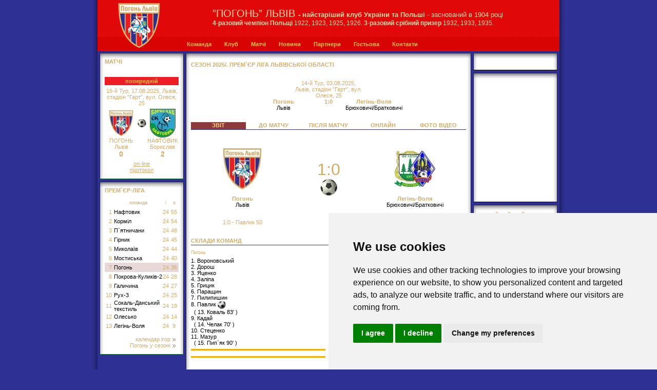

--- FILE ---
content_type: text/html; charset=utf-8
request_url: https://pogon.lviv.ua/cat/1/?news_id=85&mode=gamefull
body_size: 7905
content:



<!DOCTYPE HTML PUBLIC "-//W3C//DTD HTML 4.01 Transitional//EN">
<html>
<head>
<title>Прем`єр Ліга Львівської області ||| Погонь Львів - сайт футбольного клубу</title>
<base href="https://pogon.lviv.ua/main/">
<script async src="https://pagead2.googlesyndication.com/pagead/js/adsbygoogle.js?client=ca-pub-3255796153886915" crossorigin="anonymous"></script>
<meta name="Keywords" content="">
<meta name="Description" content="Найстаріший клуб України та Польші - заснований в 1904 році.">
<meta name="Author" content="">
<script type="text/javascript" src="../skin/ua/js/jquery.js"></script>
<script language='JavaScript' src='../skin/ua/script.js'></script>
<script type="text/javascript" src="../skin/ua/js/thickbox.js"></script>
<link href="../skin/ua/karpaty.css" rel="stylesheet" type="text/css">
<script language='JavaScript' src='../skin/ua/script.js'></script>
<script language=JavaScript src='../scripts/innovaeditor.js'></script>
<link rel="stylesheet" href="../skin/ua/thickbox.css" type="text/css" media="screen" />
<script>
function show_menu(Code){
document.getElementById("m"+Code).style.display="block";
}
function hide_menu(Code){
document.getElementById("m"+Code).style.display="none";
}
</script>
<script type="text/JavaScript">
<!--
function MM_swapImgRestore() { //v3.0
var i,x,a=document.MM_sr; for(i=0;a&&i<a.length&&(x=a[i])&&x.oSrc;i++) x.src=x.oSrc;
}
function MM_preloadImages() { //v3.0
var d=document; if(d.images){ if(!d.MM_p) d.MM_p=new Array();
var i,j=d.MM_p.length,a=MM_preloadImages.arguments; for(i=0; i<a.length; i++)
if (a[i].indexOf("#")!=0){ d.MM_p[j]=new Image; d.MM_p[j++].src=a[i];}}
}
function MM_findObj(n, d) { //v4.01
var p,i,x;  if(!d) d=document; if((p=n.indexOf("?"))>0&&parent.frames.length) {
d=parent.frames[n.substring(p+1)].document; n=n.substring(0,p);}
if(!(x=d[n])&&d.all) x=d.all[n]; for (i=0;!x&&i<d.forms.length;i++) x=d.forms[i][n];
for(i=0;!x&&d.layers&&i<d.layers.length;i++) x=MM_findObj(n,d.layers[i].document);
if(!x && d.getElementById) x=d.getElementById(n); return x;
}
function MM_swapImage() { //v3.0
var i,j=0,x,a=MM_swapImage.arguments; document.MM_sr=new Array; for(i=0;i<(a.length-2);i+=3)
if ((x=MM_findObj(a[i]))!=null){document.MM_sr[j++]=x; if(!x.oSrc) x.oSrc=x.src; x.src=a[i+2];}
}
//-->
</script>
<link href="karpaty.css" rel="stylesheet" type="text/css">
<link rel="icon" href="../img/favicon.ico" type="image/x-icon">
<link rel="shortcut icon" href="../img/favicon.ico" type="image/x-icon">
<style type="text/css">
<!--
body {
margin-left: 0px;
margin-top: 0px;
margin-right: 0px;
margin-bottom: 0px;
background-color: #2e3092;
font-size:10px;
}
td,th {
font-size: 10px;
}
-->
</style>
<script language="JavaScript" type="text/JavaScript">
function save()
{
document.forms.Form1.elements.nanons.value = oEdit2.getHTMLBody();
document.forms.Form1.elements.ntext.value = oEdit1.getHTMLBody();
document.forms.Form1.elements.ntext_ru.value = oEdit3.getHTMLBody();
document.forms.Form1.elements.nanons_ru.value = oEdit4.getHTMLBody();
document.forms.Form1.submit()
}
function save1()
{
document.forms.Form2.submit()
}
</script>
<script type="text/javascript" src="https://apis.google.com/js/plusone.js">
{lang: 'uk'}
</script>
<meta name="google-translate-customization" content="a0e82aa9991b410c-cc3232dff6dbcf77-g921b61228128e84e-e"></meta>
</head>
<body >
<!-- шапка -------------------------------------------------------------------------------------------------------------------------->
<!-- /шапка -------------------------------------------------------------------------------------------------------------------------->
<!-- меню -------------------------------------------------------------------------------------------------------------------------->
<table width="920" border="0" cellpadding="0" cellspacing="0" align="center">
<!--DWLayoutTable-->
<tr>
<td width="10" height="97" background="../img/fon_k_l.gif"></td>
<td width="37" background="../img/top1.png">&nbsp;</td>
<td width="87" background="../img/top1.png"><a href=".."><img src="../img/herb_pogon_lwow.png" border="0"></a></td>
<td width="776" background="../img/top1.png" >
<div class="text7" style=" padding:15px 20px 0 100px; font-size:20px; color:#f4d9ac">”ПОГОНЬ” ЛЬВІВ
<span style=" font-size:13px;"><b> - найстаріший клуб України та Польші</b> - заснований в 1904 році</span><br>
<span style=" font-size:12px;"><b>4-разовий чемпіон Польщі</b> 1922, 1923, 1925, 1926. <b>3-разовий срібний призер</b> 1932, 1933, 1935.</span></div>
<div class="lmenu">
<a href="../cat/lviv/">Команда</a>
<a href="javascript:void(0)" onMouseOut="hide_menu(1);" onMouseOver="show_menu(1);">Клуб</a>
<a href="javascript:void(0)" onMouseOut="hide_menu(2);" onMouseOver="show_menu(2);">Матчі</a>
<a href="../cat/news/">Новини</a>
<a href="javascript:void(0)" onMouseOut="hide_menu(3);" onMouseOver="show_menu(3);">Партнери</a>
<a href="../cat/forumnews/">Гостьова</a>
<a href="../cat/coord/">Контакти</a>
<!--<a href="../cat/futbol_online_video/">Онлайн відео</a>
<a href="../cat/football_stats/">Статистика</a>
<a href="../cat/odds/">Букмекер центр</a>-->
<!-- <a href="http://hc.lviv.ua/" target="_blank">хокей у Львові</a>-->
</div>
</td>
<td width="10" background="../img/fon_k_r.gif"></td>
</tr>
</table>
<table width="920" border="0" cellpadding="0" cellspacing="0" align="center">
<!--DWLayoutTable-->
<tr>
<td width="10"></td>
<td width="38" ></td>
<td width="96"></td>
<td width="766" >
<div onMouseOut="hide_menu(1);" onMouseOver="show_menu(1);" style="width:300px;display:none;position:absolute;z-index:10000;margin-left:112px;margin-top:-6px" id="m1">
<table border="0" cellpadding="0" cellspacing="0" STYLE="filter:alpha(Opacity=92)">
<tr>
<td height="6"></td>
</tr>
<tr>
<td height="1" bgcolor="#d804044"></td>
</tr>
<tr>
<td height="2" bgcolor="#d80404"></td>
</tr>
<tr>
<td valign="top" bgcolor="#d80404" class="lmenu1">
<a href="../cat/history/">Історія</a>
<a href="../cat/symbolics/">Символіка</a>
<a href="../cat/stadium/">Стадіон</a>
</td>
</tr>
<tr>
<td height="6" bgcolor="#d80404"></td>
</tr>
</table>
</DIV>
<div onMouseOut="hide_menu(2);" onMouseOver="show_menu(2);" style="width:300px;display:none;position:absolute;z-index:10000;margin-left:170px;margin-top:-6px" id="m2">
<table border="0" cellpadding="0" cellspacing="0" STYLE="filter:alpha(Opacity=92)">
<tr>
<td height="6"></td>
</tr>
<tr>
<td height="1" bgcolor="#d80404"></td>
</tr>
<tr>
<td height="2" bgcolor="#d80404"></td>
</tr>
<tr>
<td valign="top" bgcolor="#d80404" class="lmenu1">
<a href="../cat/1/">Прем`єр Ліга Львівської області</a>
<!--<a href="../cat/2/">Друга ліга</a>-->
<!--<a href="../cat/kubok/">Кубок України</a>
<a href="../cat/take1/">Молодіжна першість</a>-->
<a href="../cat/archive/">Архів матчів</a>
</td>
</tr>
<tr>
<td height="6" bgcolor="#d80404"></td>
</tr>
</table>
</DIV>
<div onMouseOut="hide_menu(3);" onMouseOver="show_menu(3);" style="width:300px;display:none;position:absolute;z-index:10000;margin-left:254px;margin-top:-6px" id="m3">
<table border="0" cellpadding="0" cellspacing="0" STYLE="filter:alpha(Opacity=92)">
<tr>
<td height="6"></td>
</tr>
<tr>
<td height="1" bgcolor="#d80404"></td>
</tr>
<tr>
<td height="2" bgcolor="#d80404"></td>
</tr>
<tr>
<td valign="top" bgcolor="#d80404"class="lmenu1">
<a href="https://live2sport.com">Світовий Спорт</a>
</td>
</tr>
<tr>
<td height="6" bgcolor="#d80404"></td>
</tr>
</table>
</DIV>
</td>
<td width="10"></td>
</tr>
</table>
<!-- Біжуча стрічка + пошук ---------------------------------------------------------------------------------------------------------->
<!-- /Біжуча стрічка + пошук ---------------------------------------------------------------------------------------------------------->
<table width="920" border="0" cellpadding="0" cellspacing="0" align="center" bgcolor="#2e3093">
<tr>
<td width="10"  height="4" background="../img/fon_k_l.gif">
<td width="900"></td>
<td width="10" background="../img/fon_k_r.gif">
</tr>
</table><table width="920" border="0" cellpadding="0" cellspacing="0" align="center" bgcolor="#2e3093">
<!--DWLayoutTable-->
<tr>
<td width="10" height="166" background="../img/fon_k_l.gif"></td>
<td width="4"></td>
<td width="164" valign="top">
<!-- ліва частина -------------------------------------------------------------------------------------------------------------------------->
<!-- головне меню -------------------------------------------------------------------------------------------------------------------------->
<table width="164" border="0" cellpadding="0" cellspacing="0" >
<!--DWLayoutTable-->
<tr>
<td height="11" colspan="3" valign="top" background="../img/w_top_fon.gif"></td>
</tr>
<tr>
<td width="164" valign="top">
<table width="164" border="0" cellpadding="0" cellspacing="0"  background="../img/w_fon.gif">
<!--DWLayoutTable-->
<tr>
<td width="10" ></td>
<td width="144" valign="top">
<span class="w_name"><a href="../cat/1/" class="w_name" style="text-decoration:none">МАТЧІ</a></span>

<img src="../img/sp.gif" width="144" height="12"><br>

<img src="../img/sp.gif" width="144" height="12"><br>
<table width="100%" border="0" cellpadding="0" cellspacing="0" bgcolor="D9F6E3">
<!--DWLayoutTable-->
<tr>
<td height="16" align="center" valign="middle" class="text1">попередній</td>
</tr>
</table>
<img src="../img/sp.gif" width="144" height="5"><br>
<span class="text2"><center>
16-й Тур, 17.08.2025, Львів, стадіон "Гарт", вул. Олеся, 25
</center></span>
<img src="../img/sp.gif" width="144" height="5"><br>
<table width="144" border="0" cellpadding="0" cellspacing="0">
<!--DWLayoutTable-->
<tr>
<td width="64" valign="middle" align="center"><img src="../club/img/small/d7e4b54757efa84230ebee8155e99717.jpg" ></td>
<td width="17" valign="middle" align="center"><img src="../img/mjach.gif"></td>
<td width="63" valign="middle" align="center"><img src="../club/img/small/d500f73db727230e3a4a643854838758.jpg" ></td>
</tr>
<tr>
<td width="64" valign="middle" align="center" class="text2" ><span class="text2" style="text-transform: uppercase;">Погонь</span><br><span class="text3">Львів</span><br><span class="text3">
<b style="font-size:14px">0</b></span></td>
<td width="17" valign="middle" align="center"></td>
<td width="63" valign="middle" align="center" class="text2" ><span class="text2" style="text-transform: uppercase;">Нафтовик</span><br><span class="text3" >Борислав</span><br><span class="text3">
<b style="font-size:14px">2</b></span></td>
</tr>
</table>
<img src="../img/sp.gif" width="144" height="5"><br>
<table width="144" border="0" cellpadding="0" cellspacing="0">
<tr>
<td width="68" align="right">

<td width="67" align="left">

</td>
</tr>
</table>
<center>
<a href="javascript:void(0)" class="link_2_1" target=_blank>on-line</a> <br>
<a href="../cat/1/?news_id=97&mode=gamefull" class="link_2_1">протокол</a>
</center>
<br></td>
<td width="10"></td>
</tr>
</table>
</td>
</tr>
<tr>
<td height="1" colspan="3" bgcolor="#1A6A35"></td>
</tr>
</table>
<!-- /головне меню -------------------------------------------------------------------------------------------------------------------------->
<img src="../img/sp.gif" width="164" height="5"><br>
<table width="164" border="0" cellpadding="0" cellspacing="0">
<!--DWLayoutTable-->
<tr>
<td height="11" colspan="3" valign="top" background="../img/w_top_fon.gif"></td>
</tr>
<tr>
<td width="164" valign="top">
<table width="164" border="0" cellpadding="0" cellspacing="0" background="../img/w_fon.gif">
<!--DWLayoutTable-->
<tr>
<td width="10"></td>
<td width="144" valign="top">
<span class="w_name" style="text-transform: uppercase;"><a href="../cat/1/" class="w_name" style="text-decoration:none">Прем`єр-Ліга</a></span>
<img src="../img/sp.gif" width="144" height="4"><br>
<table width="144" border="0" cellpadding="0" cellspacing="0">
<tr style="padding-top:5px">
<td colspan="5" valign="middle" align="center" class="text2_1" style="padding-top:5px"></td>
</tr>
<tr>
<td width="14" height="18" valign="middle"></td>
<td width="4"  valign="middle"></td>
<td width="94" valign="middle" align="center" class="text2_1">команда</td>
<td width="14" valign="middle" align="center" class="text2_1">і</td>
<td width="18" valign="middle" align="center" class="text2_1">о</td>
</tr>
<tr bgcolor="#ffffff">
<td height="18" valign="middle" align="right" ><a class="text1_1" href="../cat/1/?club_id=189">1</a></td>
<td></td>
<td valign="middle" align="left" ><a class="text5" href="../cat/1/?club_id=189">Нафтовик </a></td>
<td valign="middle" align="center" ><a class="text1_1" href="../cat/1/?club_id=189">24</a></td>
<td valign="middle" align="center" ><a class="text1_1" href="../cat/1/?club_id=189">55</a></td>
</tr>
<tr bgcolor="#ffffff">
<td height="18" valign="middle" align="right" ><a class="text1_1" href="../cat/1/?club_id=181">2</a></td>
<td></td>
<td valign="middle" align="left" ><a class="text5" href="../cat/1/?club_id=181">Корміл </a></td>
<td valign="middle" align="center" ><a class="text1_1" href="../cat/1/?club_id=181">24</a></td>
<td valign="middle" align="center" ><a class="text1_1" href="../cat/1/?club_id=181">54</a></td>
</tr>
<tr bgcolor="#ffffff">
<td height="18" valign="middle" align="right" ><a class="text1_1" href="../cat/1/?club_id=190">3</a></td>
<td></td>
<td valign="middle" align="left" ><a class="text5" href="../cat/1/?club_id=190">П`ятничани </a></td>
<td valign="middle" align="center" ><a class="text1_1" href="../cat/1/?club_id=190">24</a></td>
<td valign="middle" align="center" ><a class="text1_1" href="../cat/1/?club_id=190">48</a></td>
</tr>
<tr bgcolor="#ffffff">
<td height="18" valign="middle" align="right" ><a class="text1_1" href="../cat/1/?club_id=162">4</a></td>
<td></td>
<td valign="middle" align="left" ><a class="text5" href="../cat/1/?club_id=162">Гірник </a></td>
<td valign="middle" align="center" ><a class="text1_1" href="../cat/1/?club_id=162">24</a></td>
<td valign="middle" align="center" ><a class="text1_1" href="../cat/1/?club_id=162">45</a></td>
</tr>
<tr bgcolor="#ffffff">
<td height="18" valign="middle" align="right" ><a class="text1_1" href="../cat/1/?club_id=152">5</a></td>
<td></td>
<td valign="middle" align="left" ><a class="text5" href="../cat/1/?club_id=152">Миколаїв </a></td>
<td valign="middle" align="center" ><a class="text1_1" href="../cat/1/?club_id=152">24</a></td>
<td valign="middle" align="center" ><a class="text1_1" href="../cat/1/?club_id=152">44</a></td>
</tr>
<tr bgcolor="#ffffff">
<td height="18" valign="middle" align="right" ><a class="text1_1" href="../cat/1/?club_id=169">6</a></td>
<td></td>
<td valign="middle" align="left" ><a class="text5" href="../cat/1/?club_id=169">Мостиська </a></td>
<td valign="middle" align="center" ><a class="text1_1" href="../cat/1/?club_id=169">24</a></td>
<td valign="middle" align="center" ><a class="text1_1" href="../cat/1/?club_id=169">40</a></td>
</tr>
<tr bgcolor="#e8d8d8">
<td height="18" valign="middle" align="right" ><a class="text1_1" href="../cat/1/?club_id=155">7</a></td>
<td></td>
<td valign="middle" align="left" ><a class="text5" href="../cat/1/?club_id=155">Погонь </a></td>
<td valign="middle" align="center" ><a class="text1_1" href="../cat/1/?club_id=155">24</a></td>
<td valign="middle" align="center" ><a class="text1_1" href="../cat/1/?club_id=155">36</a></td>
</tr>
<tr bgcolor="#ffffff">
<td height="18" valign="middle" align="right" ><a class="text1_1" href="../cat/1/?club_id=192">8</a></td>
<td></td>
<td valign="middle" align="left" ><a class="text5" href="../cat/1/?club_id=192">Покрова-Куликів-2 </a></td>
<td valign="middle" align="center" ><a class="text1_1" href="../cat/1/?club_id=192">24</a></td>
<td valign="middle" align="center" ><a class="text1_1" href="../cat/1/?club_id=192">28</a></td>
</tr>
<tr bgcolor="#ffffff">
<td height="18" valign="middle" align="right" ><a class="text1_1" href="../cat/1/?club_id=180">9</a></td>
<td></td>
<td valign="middle" align="left" ><a class="text5" href="../cat/1/?club_id=180">Галичина </a></td>
<td valign="middle" align="center" ><a class="text1_1" href="../cat/1/?club_id=180">24</a></td>
<td valign="middle" align="center" ><a class="text1_1" href="../cat/1/?club_id=180">27</a></td>
</tr>
<tr bgcolor="#ffffff">
<td height="18" valign="middle" align="right" ><a class="text1_1" href="../cat/1/?club_id=191">10</a></td>
<td></td>
<td valign="middle" align="left" ><a class="text5" href="../cat/1/?club_id=191">Рух-3 </a></td>
<td valign="middle" align="center" ><a class="text1_1" href="../cat/1/?club_id=191">24</a></td>
<td valign="middle" align="center" ><a class="text1_1" href="../cat/1/?club_id=191">25</a></td>
</tr>
<tr bgcolor="#ffffff">
<td height="18" valign="middle" align="right" ><a class="text1_1" href="../cat/1/?club_id=193">11</a></td>
<td></td>
<td valign="middle" align="left" ><a class="text5" href="../cat/1/?club_id=193">Сокаль-Данський текстиль </a></td>
<td valign="middle" align="center" ><a class="text1_1" href="../cat/1/?club_id=193">24</a></td>
<td valign="middle" align="center" ><a class="text1_1" href="../cat/1/?club_id=193">19</a></td>
</tr>
<tr bgcolor="#ffffff">
<td height="18" valign="middle" align="right" ><a class="text1_1" href="../cat/1/?club_id=194">12</a></td>
<td></td>
<td valign="middle" align="left" ><a class="text5" href="../cat/1/?club_id=194">Олесько </a></td>
<td valign="middle" align="center" ><a class="text1_1" href="../cat/1/?club_id=194">24</a></td>
<td valign="middle" align="center" ><a class="text1_1" href="../cat/1/?club_id=194">14</a></td>
</tr>
<tr bgcolor="#ffffff">
<td height="18" valign="middle" align="right" ><a class="text1_1" href="../cat/1/?club_id=187">13</a></td>
<td></td>
<td valign="middle" align="left" ><a class="text5" href="../cat/1/?club_id=187">Легінь-Воля </a></td>
<td valign="middle" align="center" ><a class="text1_1" href="../cat/1/?club_id=187">24</a></td>
<td valign="middle" align="center" ><a class="text1_1" href="../cat/1/?club_id=187">9</a></td>
</tr>
</table>
<br><p align="right" style="margin:0px ">
<a href="../cat/1/?view=full" class="link_2">календар ігор<img src="../img/str1.gif" border="0" align="baseline"></a>&nbsp;&nbsp; <br>
<a href="../cat/1/?mode=clubstat" class="link_2">Погонь у сезоні<img src="../img/str1.gif" border="0" align="baseline"></a>&nbsp;&nbsp;
</p>
<br>
</td>
<td width="10"></td>
</tr>
</table>
</td>
</tr>
<tr>
<td height="1" colspan="3" bgcolor="#1A6A35"></td>
</tr>
</table>
<!--<img src="../img/sp.gif" width="164" height="6"><br>
<table width="164" border="0" cellpadding="0" cellspacing="0">
<tr>
<td height="11" colspan="3" valign="top" background="../img/w_top_fon.gif"></td>
</tr>
<tr>
<td width="164" valign="top">
<table width="164" border="0" cellpadding="0" cellspacing="0" background="../img/w_fon.gif">
<tr>
<td width="10"></td>
<td width="144" valign="top">
<span class="w_name" style="text-transform: uppercase;"><a  class="w_name" style="text-decoration:none">ПАРТНЕРИ</a></span>
<img src="../img/sp.gif" width="144" height="4"><br>
<center>

   : 
<br><br>
</center>
</td>
<td width="10"></td>
</tr>
</table>
</td>
</tr>
<tr>
<td height="1" colspan="3" bgcolor="#000000"></td>
</tr>
</table>-->
<!-- матчі -------------------------------------------------------------------------------------------------------------------------->
<!--<img src="../img/sp.gif" width="164" height="5"><br>
<table width="164" border="0" cellpadding="0" cellspacing="0">
<tr>
<td height="11" colspan="3" valign="top" background="../img/w_top_fon.gif"></td>
</tr>
<tr>
<td width="164" valign="top">
<table width="164" border="0" cellpadding="0" cellspacing="0" background="../img/w_fon.gif">
<tr>
<td width="10"></td>
<td width="144" valign="top">

</td>
<td width="10"></td>
</tr>
</table>
</td>
</tr>
<tr>
<td height="1" colspan="3" bgcolor="#1A6A35"></td>
</tr>
</table>  -->
<!-- матчі -------------------------------------------------------------------------------------------------------------------------->
<img src="../img/sp.gif" width="164" height="5"><br>

<!-- /матчі -------------------------------------------------------------------------------------------------------------------------->
<!-- /ліва частина -------------------------------------------------------------------------------------------------------------------------->
</td>
<td width="4"></td>
<td width="556" valign="top">
<!-- середнє вікно -------------------------------------------------------------------------------------------------------------------------->
<table width="556" border="0" height="100%" cellpadding="0" cellspacing="0">
<!--DWLayoutTable-->
<tr>
<td height="11" colspan="3" valign="top" background="../img/osn_w_top_fon.jpg"></td>
</tr>
<tr>
<td width="556" valign="top">
<table width="556" height="100%" border="0" cellpadding="0" cellspacing="0" background="../img/osn_w_fon.jpg">
<!--DWLayoutTable-->
<tr>
<td width="10" height="152"></td>
<td width="536" valign="top" class="text4">
<img src="../img/sp.gif" width="536" height="6"><br>
<SPAN class=zag1 style="text-transform: uppercase;">
<a href="../cat/1/" class="zag1" style="text-decoration:none">СЕЗОН 2025/. Прем`єр Ліга Львівської області</a></SPAN>

<br><br><br>
<!-- Календар ------------------------------------------------------------------------------------->

<table width="536" border="0" cellpadding="0" cellspacing="0" align="center">
<tr>
<td width="200" align="center" valign="top">
<span class="zag1"></span>
<span class="text5"></span>
<br> <br><br>
<span class="text1_1" ></span>
</td>
<td width="136" class="text7" align="center"  align="center" valign="top">
14-й Тур, 03.08.2025, Львів, стадіон "Гарт", вул. Олеся, 25
</td>
<td width="200" align="center" valign="top">
<span class="zag1"></span>
<span class="text5"></span>
<br> <br><br>
</td>
</tr>
</table>
<table width="536" border="0" cellpadding="0" cellspacing="0" align="center">
<tr>
<td width="105" >
</td>
<td width="150" align="center" valign="top">
<span class="zag1">Погонь</span>
<br>
<span class="text5">Львів</span>
<br> <br><br>
<span class="text1_1" ></span>
</td>
<td width="26" class="zag1"  align="center" valign="top">
1:0
</td>
<td width="150" align="center" valign="top">
<span class="zag1">Легінь-Воля</span><br>
<span class="text5">Брюховичі/Братковичі</span>
<br> <br><br>
</td>
<td width="105" >
</td>
</tr>
</table>
<table width="536" border="0" cellpadding="0" cellspacing="0" align="center">
<tr>
<td style=" background-color:#8d3a3d" height="14" width="107" class="w_name" align="center">
<a href="../cat/1/?news_id=85&mode=gamefull&p=1" class="w_name" style="color:#fed07d; text-decoration:none;">ЗВІТ</a>
</td>
<td style=" background-color:" height="14" width="107" class="w_name" align="center">
<a href="../cat/1/?news_id=85&mode=gamefull&p=2" class="w_name" style="color:; text-decoration:none;">ДО МАТЧУ</a>
</td>
<td style=" background-color:" height="14" width="107" class="w_name" align="center">
<a href="../cat/1/?news_id=85&mode=gamefull&p=3" class="w_name" style="color:; text-decoration:none">ПІСЛЯ МАТЧУ</a>
</td>
<td style=" background-color:" height="14" width="107" class="w_name" align="center">
<a href="../cat/1/?news_id=85&mode=gamefull&p=4" class="w_name" style="color:; text-decoration:none">ОНЛАЙН</a>
</td>
<td style=" background-color:" height="14" width="107" class="w_name" align="center">
<a href="../cat/1/?news_id=85&mode=gamefull&p=5" class="w_name" style="color:; text-decoration:none">ФОТО ВІДЕО</a>
</td>
</tr>
<tr>
<td height="1" bgcolor="#2e3093" colspan="5"></td>
</tr>
</table>
<br><br><br>

<table width="536" border="0" cellpadding="0" cellspacing="0" align="center">
<tr>
<td width="200" align="center" valign="center">
<img src="../club/img/small_m/d7e4b54757efa84230ebee8155e99717.jpg" ><br><br>
</td>
<td width="136" align="center" valign="top">
<span class="text1_1"><br> </span><br>
<span class="text1_1" style="font-size:32px ">1:0</span><br>
<img src="../img/mjach_b.gif"><br>
<span class="zag1"></span>
</td>
<td width="200" align="center" valign="center">
<img src="../club/img/small_m/058c30fbab7e85a8e5ab0b6a1559670c.jpg"><br><br>
</td>
</tr>
</table>
<table width="536" border="0" cellpadding="0" cellspacing="0" align="center">
<tr>
<td width="200" align="center" valign="top">
<span class="zag1">Погонь</span><br>
<span class="text5">Львів</span>
<br> <br><br>
<span class="text1_1" >1:0 - Павлик 50</span>
</td>
<td width="136" align="center" valign="top">
</td>
<td width="200" align="center" valign="top">
<span class="zag1">Легінь-Воля</span><br>
<span class="text5">Брюховичі/Братковичі</span>
<br> <br><br>
<span class="text1_1" ></span>
</td>
</tr>
</table>



<br><br>
<table width="100%" border="0" cellpadding="0" cellspacing="0" align="center">
<tr>
<td height="14" class="w_name">СКЛАДИ КОМАНД</td>
</tr>
<tr>
<td height="1" bgcolor="#2e3093"></td>
</tr>
</table>
<img src="../img/sp.gif" width="536" height="4"><br>
<table width="536" border="0" cellpadding="0" cellspacing="0" align="center">
<tr>
<td width="50%" height="20" valign="middle" class="text2_1">Погонь </td>
<td width="50%" valign="middle" class="text2_1">Легінь-Воля </td>
</tr>
</table>
<table width="536" border="0" cellpadding="0" cellspacing="0" align="center">
<tr>
<td width="50%" valign="top" class="text4">
 <a href='../cat/lviv/?player_id=270&mode=full' class='text4' style='text-decoration:none'>1. Вороновський  </a>







<br> <a href='../cat/lviv/?player_id=335&mode=full' class='text4' style='text-decoration:none'>2. Дорош  </a>







<br> <a href='../cat/lviv/?player_id=265&mode=full' class='text4' style='text-decoration:none'>3. Яценко  </a>







<br> <a href='../cat/lviv/?player_id=321&mode=full' class='text4' style='text-decoration:none'>4. Заліпа  </a>







<br> <a href='../cat/lviv/?player_id=179&mode=full' class='text4' style='text-decoration:none'>5. Грицик  </a>







<br> <a href='../cat/lviv/?player_id=298&mode=full' class='text4' style='text-decoration:none'>6. Паращин  </a>







<br> <a href='../cat/lviv/?player_id=313&mode=full' class='text4' style='text-decoration:none'>7. Пилипишин  </a>







<br> <a href='../cat/lviv/?player_id=292&mode=full' class='text4' style='text-decoration:none'>8. Павлик  </a>
  <img src="../img/icons_on-line/bt_goal.gif" align="absmiddle">






<br>&nbsp&nbsp( <a href='../cat/lviv/?player_id=331&mode=full' class='text4' style='text-decoration:none'>13. Коваль  83'</a>






)
<br> <a href='../cat/lviv/?player_id=315&mode=full' class='text4' style='text-decoration:none'>9. Кадай  </a>







<br>&nbsp&nbsp( <a href='../cat/lviv/?player_id=332&mode=full' class='text4' style='text-decoration:none'>14. Челак  70'</a>






)
<br> <a href='../cat/lviv/?player_id=312&mode=full' class='text4' style='text-decoration:none'>10. Стеценко  </a>







<br> <a href='../cat/lviv/?player_id=323&mode=full' class='text4' style='text-decoration:none'>11. Мазур  </a>







<br>&nbsp&nbsp( <a href='../cat/lviv/?player_id=326&mode=full' class='text4' style='text-decoration:none'>15. Пип`як  90'</a>






)
<br>
</td>
<td width="50%" valign="top" class="text4">

<a href='../cat/lviv/?player_id=&mode=full' class='text4' style='text-decoration:none'>1.   </a>







<br>
<a href='../cat/lviv/?player_id=&mode=full' class='text4' style='text-decoration:none'>2.   </a>







<br>
<a href='../cat/lviv/?player_id=&mode=full' class='text4' style='text-decoration:none'>3.   </a>







<br>
<a href='../cat/lviv/?player_id=&mode=full' class='text4' style='text-decoration:none'>4.   </a>







<br>
<a href='../cat/lviv/?player_id=&mode=full' class='text4' style='text-decoration:none'>5.   </a>







<br>
<a href='../cat/lviv/?player_id=&mode=full' class='text4' style='text-decoration:none'>6.   </a>







<br>
<a href='../cat/lviv/?player_id=&mode=full' class='text4' style='text-decoration:none'>7.   </a>







<br>
<a href='../cat/lviv/?player_id=&mode=full' class='text4' style='text-decoration:none'>8.   </a>







<br>
<a href='../cat/lviv/?player_id=&mode=full' class='text4' style='text-decoration:none'>9.   </a>







<br>
<a href='../cat/lviv/?player_id=&mode=full' class='text4' style='text-decoration:none'>10.   </a>







<br>
<a href='../cat/lviv/?player_id=&mode=full' class='text4' style='text-decoration:none'>11.   </a>







<br>
</td>
</tr>
<tr>
<td width="50%" valign="top" class="text4">
<hr style="height:1px; width:260" align="left" color="#F8AE00">

</td>
<td width="50%" valign="top" class="text4">
<hr style="height:1px; width:260" align="left" color="#F8AE00">

</td>
</tr>
<tr>
<td width="50%" valign="top" class="text4">
<hr style="height:1px; width:260" align="left" color="#F8AE00">

</td>
<td width="50%" valign="top" class="text4">
<hr style="height:1px; width:260" align="left" color="#F8AE00">

</td>
</tr>
</table>
<br>
<!-- /ON-LINE РЕПОРТАЖ МАТЧУ ------------------------------------------------------------------------------------------->
<br>
<!-- ПРО МАТЧ ------------------------------------------------------------------------------------------->
<table width="100%" border="0" cellpadding="0" cellspacing="0" align="center">
<tr>
<td height="14" class="w_name">ПРО МАТЧ</td>
</tr>
<tr>
<td height="1" bgcolor="#2e3093"></td>
</tr>
</table>
<img src="../img/sp.gif" width="536" height="8"><br>
<table width="536" border="0" cellpadding="0" cellspacing="0" align="center">
<tr>
<td width="100" height="20" valign="top" class="text7">Судді:</td>
<td width="436" valign="top" class="text4" align="left">

</td>
</tr>
</table>
<table width="536" border="0" cellpadding="0" cellspacing="0" align="center">
<tr>
<td width="100" height="20" valign="top" class="text7">Делегат: </td>
<td width="436" valign="top" class="text4" align="left">

</td>
</tr>
</table>
<table width="536" border="0" cellpadding="0" cellspacing="0" align="center">
<tr>
<td width="100" height="20" valign="top" class="text7">Стадіон: </td>
<td width="436" valign="top" class="text4" align="left">

</td>
</tr>
</table>
<table width="536" border="0" cellpadding="0" cellspacing="0" align="center">
<tr>
<td width="100" height="20" valign="top" class="text7">К-сть глядачів: </td>
<td width="436" valign="top" class="text4" align="left">

</td>
</tr>
</table>
<table width="536" border="0" cellpadding="0" cellspacing="0" align="center">
<tr>
<td width="100" height="20" valign="top" class="text7">Стан поля:</td>
<td width="436" valign="top" class="text4" align="left">

</td>
</tr>
</table>
<table width="536" border="0" cellpadding="0" cellspacing="0" align="center">
<tr>
<td width="100" height="20" valign="top" class="text7">Погода:</td>
<td width="436" valign="top" class="text4" align="left">

</td>
</tr>
</table>
<table width="536" border="0" cellpadding="0" cellspacing="0" align="center">
<tr>
<td width="100" height="20" valign="top" class="text7">Температура:</td>
<td width="436" valign="top" class="text4" align="left">
°С
</td>
</tr>
</table>
<!-- /ПРО МАТЧ ------------------------------------------------------------------------------------------->
<br><br>
<!-- СКЛАДИ КОМАНД ------------------------------------------------------------------------------------------->
<!-- /СКЛАДИ КОМАНД ------------------------------------------------------------------------------------------->
<br><br>
<!-- ПОЗНАЧКИ------------------------------------------------------------------------------------------->
<table width="100%" border="0" cellpadding="0" cellspacing="0" align="center">
<tr>
<td height="1" bgcolor="#000000"></td>
</tr>
</table>
<img src="../img/sp.gif" width="536" height="4"><br>
<table width="100%" border="0" cellpadding="0" cellspacing="0" align="center">
<tr>
<td class="text5"><img src="../img/icons_on-line/bt_yell_card.gif" align="absmiddle"> - жовта картка;<br><img src="../img/icons_on-line/bt_red_card.gif" align="absmiddle"> - червона картка;</td>
<td class="text5"><img src="../img/icons_on-line/bt_subst.gif" align="absmiddle"> - заміна;<br><img src="../img/icons_on-line/bt_goal.gif" align="absmiddle"> - гол;</td>
<td class="text5"><img src="../img/icons_on-line/bt_goal_pen.gif" align="absmiddle"> - реалізоване пенальті;<br><img src="../img/icons_on-line/bt_goal_no.gif" align="absmiddle"> - пропущений гол;<br></td>
</tr>
</table>
<!-- /ПОЗНАЧКИ------------------------------------------------------------------------------------------->
<br>
<br><br>
</td>
<td width="10"></td>
</tr>
</table>
</td>
</tr>
<tr>
<td height="1" colspan="3" bgcolor="#1A6A35"></td>
</tr>
</table>
<!-- /середнє вікно -------------------------------------------------------------------------------------------------------------------------->
<!-- kinets tila -->
</td>
<td width="4"></td>
<td width="164" valign="top">
<!--<table width="164" border="0" cellpadding="0" cellspacing="0">
<tr>
<td height="11" colspan="3" valign="top" background="../img/w_top_fon.gif"></td>
</tr>
<tr>
<td width="164" valign="top">
<table width="164" border="0" cellpadding="0" cellspacing="0" background="../img/w_fon.gif">
<tr>
<td width="10"></td>
<td width="144" valign="top">
&nbsp;<span class="w_name"><a  class="w_name" style="text-decoration:none">ДЛЯ КОРИСТУВАЧІВ</a></span>
<img src="../img/sp.gif" width="144" height="10"><br>
<table width="90%" cellspacing="0" cellpadding="3" border="0">
<form name="feedback" method="post"  action="../cat/user/">
<tr>
<td width="40%"><span class="text7">логін</span></td>
<td align="right"><input style="border:1px solid #018241;font-size:7pt; font-family: Verdana,  Arial, Helvetica, sans-serif;" size="17" type="text" name="login"></td>
</tr>
<tr>
<td width="40%"><span class="text7">пароль</span></td>
<td align="right"><input style="border:1px solid #018241;font-size:7pt; font-family: Verdana,  Arial, Helvetica, sans-serif;" size="17" type="password" name="pass"></td>
</tr>
<tr>
<td valign="top"></td>
<td align="right"><input type=submit name="send" style="border:1px solid #007438;width:100%; background-color:#018241"  value="Увійти" class="text10l"></td>
</tr>
</form>
</table>
<br><p align="right" style="margin:0px ">
<a href="../cat/user/?mode=reg" class="link_2">реєстрація<img src="../img/str1.gif" border="0" align="baseline"></a>&nbsp;&nbsp;
<br><a href="../cat/user/?mode=pass" class="link_2">забули пароль?<img src="../img/str1.gif" border="0" align="baseline"></a>&nbsp;&nbsp;
</p>
<br>
</td>
<td width="10"></td>
</tr>
</table>
</td>
</tr>
<tr>
<td height="1" colspan="3" bgcolor="#1A6A35"></td>
</tr>
</table>
<table width="164" border="0" cellpadding="0" cellspacing="0">
<tr>
<td height="11" colspan="3" valign="top" background="../img/w_top_fon.gif"></td>
</tr>
<tr>
<td width="164" valign="top">
<table width="164" border="0" cellpadding="0" cellspacing="0" background="../img/w_fon.gif">
<tr>
<td width="10"></td>
<td width="144" valign="top">
<img src="../img/sp.gif" width="144" height="10"><br>
<center>
<a href=".." class="link_2">  <img src="../img/logo11.jpg" width="135" border="0" alt="ФК Львів - неофіційний сайт. На головну"> </a>
<span class="w_name"><a href=".." class="w_name" style="text-decoration:none" title="ФК Львів - неофіційний сайт. На головну">Неофіційний сайт</a></span><br>
<a href=".." class="link_2" title="ФК Львів - неофіційний сайт. На головну">
команда в цифрах
</a>
</center>
<br><br>
<p align="left" style="margin:0px ">
<a href="../cat/lviv/" class="link_2"><strong>Команда</strong></a>&nbsp;&nbsp;
<br><a href="../cat/lviv/" class="link_2" style="margin-left:10px ">cклад команди<img src="../img/str1.gif" border="0" align="baseline"></a>&nbsp;&nbsp;
</p>
<br>
<p align="left" style="margin:0px ">
<a href="../cat/1/" class="link_2"><strong>Матчі</strong></a>&nbsp;&nbsp;
<br><a href="../cat/1/" class="link_2" style="margin-left:10px ">прем'єр-ліга<img src="../img/str1.gif" border="0" align="baseline"></a>&nbsp;&nbsp;
<br><a href="../cat/take1/" class="link_2" style="margin-left:10px ">молодіжна першість<img src="../img/str1.gif" border="0" align="baseline"></a>&nbsp;&nbsp;
<br><a href="../cat/kubok/" class="link_2" style="margin-left:10px ">кубок України<img src="../img/str1.gif" border="0" align="baseline"></a>&nbsp;&nbsp;
<br><a href="../cat/archive/" class="link_2" style="margin-left:10px ">архів<img src="../img/str1.gif" border="0" align="baseline"></a>&nbsp;&nbsp;
</p>
<br>
</td>
<td width="10"></td>
</tr>
</table>
</td>
</tr>
<tr>
<td height="1" colspan="3" bgcolor="#1A6A35"></td>
</tr>
</table>    -->

<table width="164" border="0" cellpadding="0" cellspacing="0">
<!--DWLayoutTable-->
<tr>
<td height="11" colspan="3" valign="top" background="../img/w_top_fon.gif"></td>
</tr>
<tr>
<td width="164" valign="top">
<table width="164" border="0" cellpadding="0" cellspacing="0" background="../img/w_fon.gif">
<!--DWLayoutTable-->
<tr>
<td width="10"></td>
<td width="144" valign="top">
<br>
<center>
<div id="google_translate_element"></div><script type="text/javascript">
function googleTranslateElementInit() {
new google.translate.TranslateElement({pageLanguage: 'uk', includedLanguages: 'be,de,en,es,iw,pl,ru', layout: google.translate.TranslateElement.InlineLayout.SIMPLE, gaTrack: true, gaId: 'UA-18410936-3'}, 'google_translate_element');
}
</script><script type="text/javascript" src="//translate.google.com/translate_a/element.js?cb=googleTranslateElementInit"></script>
</center>
<br>
</td>
<td width="10"></td>
</tr>
</table>
</td>
</tr>
<tr>
<td height="1" colspan="3" bgcolor="#000000"></td>
</tr>
</table>
<img src="../img/sp.gif" width="164" height="5"><br>
<table width="164" border="0" cellpadding="0" cellspacing="0">
<!--DWLayoutTable-->
<tr>
<td height="11" colspan="3" valign="top" background="../img/w_top_fon.gif"></td>
</tr>
<tr>
<td width="164" valign="top">
<table width="164" border="0" cellpadding="0" cellspacing="0" background="../img/w_fon.gif">
<!--DWLayoutTable-->
<tr>
<td width="10"></td>
<td width="144" valign="top">
<img src="../img/sp.gif" width="144" height="4"><br>
<iframe src="//www.facebook.com/plugins/likebox.php?href=https://www.facebook.com/PogonLviv&amp;width=150&amp;height=290&amp;colorscheme=light&amp;show_faces=true&amp;header=false&amp;stream=false&amp;show_border=false&amp;appId=575047909177778" scrolling="no" frameborder="0" style="border:none; overflow:hidden; width:150px; height:225px;" allowTransparency="true"></iframe>
<br>  <br>
</td>
<td width="10"></td>
</tr>
</table>
</td>
</tr>
<tr>
<td height="1" colspan="3" bgcolor="#000000"></td>
</tr>
</table>
<img src="../img/sp.gif" width="164" height="5"><br>
<table width="164" border="0" cellpadding="0" cellspacing="0">
<!--DWLayoutTable-->
<tr>
<td height="11" colspan="3" valign="top" background="../img/w_top_fon.gif"></td>
</tr>
<tr>
<td width="164" valign="top">
<table width="164" border="0" cellpadding="0" cellspacing="0" background="../img/w_fon.gif">
<!--DWLayoutTable-->
<tr>
<td width="10"></td>
<td width="144" valign="top">
<img src="../img/sp.gif" width="144" height="4"><br>
<span class="w_name" style="text-transform: uppercase;"><a href="http://pogon.lwow.net" class="w_name" style="text-decoration:none">офіційний сайт</a></span>
<img src="../img/sp.gif" width="144" height="4"><br>
<a href="http://pogon.lwow.net" target=_blank style="font-size:15px">Pogon.Lwow.net</a><br>
<br>
</td>
<td width="10"></td>
</tr>
</table>
</td>
</tr>
<tr>
<td height="1" colspan="3" bgcolor="#000000"></td>
</tr>
</table>
<!--<img src="../img/sp.gif" width="164" height="5"><br>
<table width="164" border="0" cellpadding="0" cellspacing="0">
<tr>
<td height="11" colspan="3" valign="top" background="../img/w_top_fon.gif"></td>
</tr>
<tr>
<td width="164" valign="top">
<table width="164" border="0" cellpadding="0" cellspacing="0" background="../img/w_fon.gif">
<tr>
<td width="10"></td>
<td width="144" valign="top">
<img src="../img/sp.gif" width="144" height="4"><br>
<span class="w_name" style="text-transform: uppercase;">Партнери</span>
<img src="../img/sp.gif" width="144" height="4"><br>
<a href="https://donnael.com/Soccer.php" style="font-size:15px">Світовий футбол - трансляції, огляди, прогнози</a><br>
<br>
</td>
<td width="10"></td>
</tr>
</table>
</td>
</tr>
<tr>
<td height="1" colspan="3" bgcolor="#000000"></td>
</tr>
</table>-->
<img src="../img/sp.gif" width="164" height="5"><br>
<table width="164" border="0" cellpadding="0" cellspacing="0">
<!--DWLayoutTable-->
<tr>
<td height="11" colspan="3" valign="top" background="../img/w_top_fon.gif"></td>
</tr>
<tr>
<td width="164" valign="top">
<table width="164" border="0" cellpadding="0" cellspacing="0" background="../img/w_fon.gif">
<!--DWLayoutTable-->
<tr>
<td width="10"></td>
<td width="144" valign="top">
<span class="w_name" style="text-transform: uppercase;"><a href="../cat/lviv/" class="w_name" style="text-decoration:none">Команда</a></span>
<img src="../img/sp.gif" width="144" height="4"><br>
<!-- воротарі ------------------------------------------------------------------------------->






<!--DWLayoutTable-->
<center>
<a href="../cat/lviv/?player_id=315&mode=full"  ><img src="../player/img/small/b1e7183dee1326db3411944d84451d45.jpg" width="144"  border="0"  alt=""></a>
<img src="../img/sp.gif" width="144" height="9"><br>
<b> <a href="../cat/lviv/?player_id=315&mode=full" class="link_4"> <span style="font-size:13px;color:#8e3a3e" class="text2">99  </span>Ярослав  Кадай</a></b>
</center>


<br>
</td>
<td width="10"></td>
</tr>
</table>
</td>
</tr>
<tr>
<td height="1" colspan="3" bgcolor="#000000"></td>
</tr>
</table>
<!--     <img src="../img/sp.gif" width="164" height="5"><br>
<table width="164" border="0" cellpadding="0" cellspacing="0">
<tr>
<td height="11" colspan="3" valign="top" background="../img/w_top_fon.gif"></td>
</tr>
<tr>
<td width="164" valign="top">
<table width="164" border="0" cellpadding="0" cellspacing="0" background="../img/w_fon.gif">
<tr>
<td width="10"></td>
<td width="144" valign="top">
<img src="../img/sp.gif" width="144" height="4"><br>
<center>
<script type="text/javascript">
google_ad_client = "pub-9155803425786855";
/* FCLVIV 120x240, створено 26.02.11 */
google_ad_slot = "4726937679";
google_ad_width = 120;
google_ad_height = 240;
</script>
<script type="text/javascript"
src="http://pagead2.googlesyndication.com/pagead/show_ads.js">
</script>
</center>
<br>
</td>
<td width="10"></td>
</tr>
</table>
</td>
</tr>
<tr>
<td height="1" colspan="3" bgcolor="#000000"></td>
</tr>
</table>  -->
<img src="../img/sp.gif" width="164" height="6"><br>
<!--ТБ --------------------------------------------------------------------------------->
<!--/ТБ --------------------------------------------------------------------------------->
<!-- Тижневик ------------------------------------------------------------------------------------------------------------------>
<!-- /Тижневик ------------------------------------------------------------------------------------------------------------------>
</td>
<td width="4"></td>
<td width="10" height="166" background="../img/fon_k_r.gif"></td>
</tr>
</table><!-- Низ -------------------------------------------------------------------------------------------------------------------------->
<table width="920" border="0" cellpadding="0" cellspacing="0" align="center" bgcolor="#2e3093">
<tr>
<td width="10" background="../img/fon_k_l.gif">
<td width="900" valign="top">
<table width="98%" border="0" cellpadding="0" cellspacing="0" align="center" class="text6">
<tr>
<td height="26" valign="middle" align="left">© REKLAMA.lviv.ua. Всі права захищено. 2009 - 2026.</td>
<td valign="middle" align="right">
<!-- Cookie Consent by FreePrivacyPolicy.com https://www.FreePrivacyPolicy.com -->
<script type="text/javascript" src="//www.freeprivacypolicy.com/public/cookie-consent/4.1.0/cookie-consent.js" charset="UTF-8"></script>
<script type="text/javascript" charset="UTF-8">
document.addEventListener('DOMContentLoaded', function () {
cookieconsent.run({"notice_banner_type":"simple","consent_type":"express","palette":"light","language":"en","page_load_consent_levels":["strictly-necessary"],"notice_banner_reject_button_hide":false,"preferences_center_close_button_hide":false,"page_refresh_confirmation_buttons":false,"website_name":"http://pogon.lviv.ua/"});
});
</script>
<noscript>Cookie Consent by <a href="https://www.freeprivacypolicy.com/">Free Privacy Policy Generator</a></noscript>
<!-- End Cookie Consent by FreePrivacyPolicy.com https://www.FreePrivacyPolicy.com -->
<!-- Below is the link that users can use to open Preferences Center to change their preferences. Do not modify the ID parameter. Place it where appropriate, style it as needed. -->
<a href="#" id="open_preferences_center">Update cookies preferences</a>
</td>
</tr>
</table>
<table width="100%" border="0" cellpadding="0" cellspacing="0" align="center" class="text6">
<tr>
<td  valign="middle" align="left">
</td>
<td  valign="middle" align="center">
<script>
(function(i,s,o,g,r,a,m){i['GoogleAnalyticsObject']=r;i[r]=i[r]||function(){
(i[r].q=i[r].q||[]).push(arguments)},i[r].l=1*new Date();a=s.createElement(o),
m=s.getElementsByTagName(o)[0];a.async=1;a.src=g;m.parentNode.insertBefore(a,m)
})(window,document,'script','//www.google-analytics.com/analytics.js','ga');
ga('create', 'UA-34639525-2', 'pogon.lviv.ua');
ga('send', 'pageview');
</script>
</td>
</tr>
</table>
</td>
<td width="10" background="../img/fon_k_r.gif">
</tr>
</table>
</body>
</html>

--- FILE ---
content_type: text/html; charset=utf-8
request_url: https://www.google.com/recaptcha/api2/aframe
body_size: 266
content:
<!DOCTYPE HTML><html><head><meta http-equiv="content-type" content="text/html; charset=UTF-8"></head><body><script nonce="a0rD7Gn01jhQTwYQrmIgqw">/** Anti-fraud and anti-abuse applications only. See google.com/recaptcha */ try{var clients={'sodar':'https://pagead2.googlesyndication.com/pagead/sodar?'};window.addEventListener("message",function(a){try{if(a.source===window.parent){var b=JSON.parse(a.data);var c=clients[b['id']];if(c){var d=document.createElement('img');d.src=c+b['params']+'&rc='+(localStorage.getItem("rc::a")?sessionStorage.getItem("rc::b"):"");window.document.body.appendChild(d);sessionStorage.setItem("rc::e",parseInt(sessionStorage.getItem("rc::e")||0)+1);localStorage.setItem("rc::h",'1769901951826');}}}catch(b){}});window.parent.postMessage("_grecaptcha_ready", "*");}catch(b){}</script></body></html>

--- FILE ---
content_type: text/css
request_url: https://pogon.lviv.ua/main/karpaty.css
body_size: 673
content:
a {
	font-size: 11px;
	color: #d2ab66;
        TEXT-DECORATION: none;
}

a:hover {
	TEXT-DECORATION: underline;
        color: #d2ab66;
}




.lmenu {
	padding-left:40px
}
.lmenu a{
	DISPLAY: block;
	margin:23px 5px 0 0;
	padding:5px 10px 7px 10px;
	float:left;
	font-family: Verdana, Arial, Helvetica, sans-serif;
	color:#febf4a;
	font-size:11px;
	font-weight:bold;
	text-decoration:none
}
.lmenu a:hover{
	background-color:#ee1d25
}

.lmenu1 a{
	DISPLAY: block;
	margin:0px 0px 0px  0px;
	padding:2px 10px 2px 10px;
	font-family: Verdana, Arial, Helvetica, sans-serif;
	color:#febf4a;
	font-size:11px;

	text-decoration:none ;
}
.lmenu1 a:hover{
	background-color:#ee1d25;
}

A.link1 {
	font-family: Verdana, Arial, Helvetica, sans-serif;
	font-size: 10px;
	color: #d2ab66;
	font-weight: bold;
	TEXT-DECORATION: none;
}
A.link1:hover {
	TEXT-DECORATION: underline;
}

A.link_2 {
	FONT-SIZE: 11px;
	COLOR: #d2ab66;
	TEXT-DECORATION: none;
	font-family: Verdana, Arial, Helvetica, sans-serif;
}
A.link_2:hover {
	TEXT-DECORATION: underline;
}

A.link_2_1 {
	FONT-SIZE: 11px;
	COLOR: #d2ab66;
	TEXT-DECORATION: underline;
	font-family: Verdana, Arial, Helvetica, sans-serif;
}
A.link_2_1:hover {
	TEXT-DECORATION: none;
}

A.link_3 {
	FONT-SIZE: 11px;
	COLOR: #d2ab66;
	TEXT-DECORATION: none;
	font-family: Verdana, Arial, Helvetica, sans-serif;
	font-weight:bold;
}
A.link_3:hover {
	TEXT-DECORATION: underline;
}

A.link_4 {
	FONT-SIZE: 11px;
	COLOR: #d2ab66;
	TEXT-DECORATION: none;
	font-family: Verdana, Arial, Helvetica, sans-serif;
}
A.link_4:hover {
	TEXT-DECORATION: underline;
}





















.w_name {
	font-family: Verdana, Arial, Helvetica, sans-serif;
	font-size: 11px;
	color: #d2ab66;
	font-weight: bold;
	vertical-align: text-top;
}
.text1 {
	font-family: Verdana, Arial, Helvetica, sans-serif;
	font-size: 11px;
	color: #febf4a;
	font-weight: bold;
	TEXT-DECORATION: none;
	background-color:#ee1d25
}
.text1_1 {
	font-family: Verdana, Arial, Helvetica, sans-serif;
	font-size: 11px;
	color: #d2ab66;
	TEXT-DECORATION: none;
}
.text2 {
	font-family: Verdana, Arial, Helvetica, sans-serif;
	font-size: 11px;
	color: #d2ab66;
}
.text2_1 {
	font-family: Verdana, Arial, Helvetica, sans-serif;
	font-size: 9px;
	color: #d2ab66;
}

.text4 {
	font-family: Verdana, Arial, Helvetica, sans-serif;
	font-size: 11px;
	color: #000000;
}
.text5 {
	font-family: Verdana, Arial, Helvetica, sans-serif;
	font-size: 11px;
	color: #000000;
	text-decoration:none;
}
.text6 {
	font-family: Verdana, Arial, Helvetica, sans-serif;
	font-size: 9px;
	color: #d2ab66;
}
.text7 {
	font-family: Verdana, Arial, Helvetica, sans-serif;
	font-size: 11px;
	color: #d2ab66;
}
.zag1 {
	font-family: Verdana, Arial, Helvetica, sans-serif;
	font-size: 11px;
	color: #d2ab66;
	font-weight: bold;
}
.text10l {
	font-family: Verdana, Arial, Helvetica, sans-serif;
	font-size: 10px;
	color: #ffffff;
}

.clearboth {
	clear:both
}

/**************************************************************
   Fotogalereya
 **************************************************************/


.fotogall_bl {
	margin-right:-40px;
	width:535px;
	height:100%
}
.fotogall {
	width:156px;
	margin:0 22px 18px 0;
	float:left;
	text-align:left
}
.fotogall div {
	margin:0;
	float:none;
	width:156px;
	height:156px;
	display: table-cell;
  	vertical-align: bottom;
}

.fotogall div p {
  	margin-bottom:0;
}




h1, h2 {
  	margin:0 0 18px 0;
  	font-family: Verdana, Arial, Helvetica, sans-serif;
	font-size: 12px;
	text-transform: uppercase;
	color: #d2ab66;
	font-weight: bold;
	vertical-align: text-top;
}